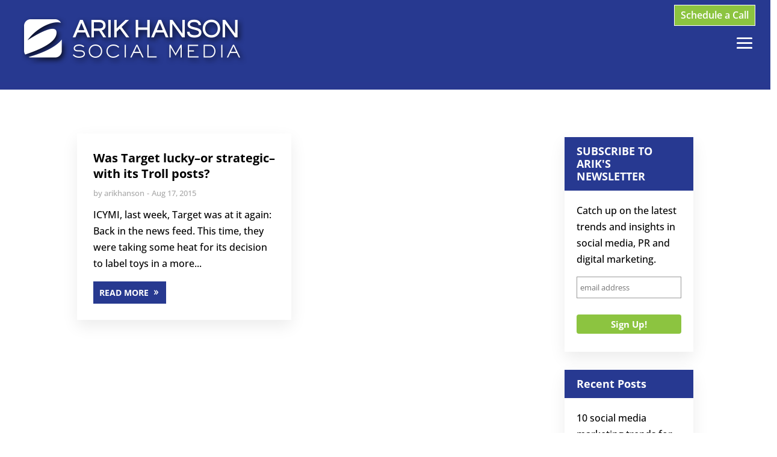

--- FILE ---
content_type: text/css
request_url: https://arikhanson.com/wp-content/plugins/Divi-Ultimate-Archive-Plugin/css/main.css?ver=1.0.0.17
body_size: 4834
content:
/* ================= */
/* Archive CSS START */
/* ================= */

/* ----------------------------------------------------------- */
/* Replace et_pb_blog_grid CSS to free-archive-blog-individual */
/* ----------------------------------------------------------- */
.free-archive-blog-individual {
	position: relative;
}

.free-archive-blog-individual .et_pb_post {
	padding: 19px;
	border: 1px solid #d8d8d8;
	background-color: #fff;
	word-wrap: break-word;
}

.free-archive-blog-individual .et_pb_image_container {
	position: relative;
}

.free-archive-blog-individual .et_main_video_container,
	.free-archive-blog-individual .et_audio_content,
		.free-archive-blog-individual .et_pb_post .et_pb_slider {
	margin: -20px -20px 29px;
}

.free-archive-blog-individual .et_pb_image_container img {
	min-width: 100%;
	max-width: 100%;
	height: auto;
}

.free-archive-blog-individual .et_pb_no_thumb h2,
.free-archive-blog-individual .et_pb_no_thumb .entry-title {
	margin-top: 0;
}

.free-archive-blog-individual .et_audio_content {
	margin-bottom: 0;
}

.free-archive-blog-individual h2 {
	font-size: 18px;
}

.free-archive-blog-individual .et_main_video_overlay:hover:before {
	background: rgba(0, 0, 0, 0.6);
}

.free-archive-blog-individual .et_audio_content h2 {
	margin-top: 0;
	margin-bottom: 9px;
}
.free-archive-blog-individual .et_quote_content {
	padding: 35px 30px 32px;
}
.free-archive-blog-individual .et_link_content,
	.free-archive-blog-individual .et_audio_content {
	padding: 35px 20px;
}
.free-archive-blog-individual .et_quote_content blockquote p,
	.free-archive-blog-individual .et_link_content h2,
		.free-archive-blog-individual .et_audio_content h2 {
	font-size: 18px;
	line-height: 26px;
}
.free-archive-blog-individual .et_quote_content blockquote cite,
	.free-archive-blog-individual .et_link_content a.et_link_main_url {
	font-size: 14px;
}
.free-archive-blog-individual .et_link_content {
	margin: -20px -20px 19px;
}

.free-archive-blog-individual .et_quote_content {
	margin: -20px -20px 19px;
}
.free-archive-blog-individual .et_audio_content {
	margin-bottom: 19px;
}
.free-archive-blog-individual .et_audio_container .mejs-container .mejs-controls .mejs-time span {
	font-size: 14px;
}
.et_pb_row .free-archive-blog-individual .et_pb_post .et_pb_slide {
	min-height: 180px;
}
@media screen and (min-width: 981px) and (max-width: 1100px) {
	.free-archive-blog-individual .et_quote_content {
		padding: 35px 25px 32px;
	}
	.free-archive-blog-individual .et_pb_post .et_pb_slide {
		min-height: 155px;
	}
}
@media screen and (max-width: 980px) {
	.free-archive-blog-individual .et_audio_container .mejs-container .mejs-controls .mejs-time span {
		font-size: 18px;
	}
}
@media screen and (min-width: 768px) and (max-width: 980px) {
	.free-archive-blog-individual .et_quote_content {
		padding: 35px 30px !important;
	}
	.free-archive-blog-individual .et_quote_content blockquote p {
		font-size: 20px !important;
		line-height: 26px !important;
	}
	.free-archive-blog-individual .et_quote_content blockquote cite {
		font-size: 14px !important;
	}
	.free-archive-blog-individual .et_link_content h2 {
		font-size: 20px !important;
		line-height: 26px !important;
	}

	.free-archive-blog-individual .et_link_content a.et_link_main_url {
		font-size: 14px !important;
	}
	.free-archive-blog-individual > .et_pb_gallery_post_type > .et_pb_slides > .et_pb_post .et_pb_slide {
		min-height: 182px !important;
	}
	.free-archive-blog-individual .et_audio_content h2 {
		font-size: 20px !important;
		line-height: 26px !important;
	}
}
@media screen and (max-width: 767px) {
	.free-archive-blog-individual .et_quote_content {
		padding: 35px 30px !important;
	}
	.free-archive-blog-individual .et_quote_content blockquote p {
		font-size: 20px !important;
		line-height: 26px !important;
	}
	.free-archive-blog-individual .et_quote_content blockquote cite {
		font-size: 14px !important;
	}
	.free-archive-blog-individual .et_pb_post > .et_pb_gallery_post_type > .et_pb_slides > .et_pb_slide {
		min-height: 222px !important;
	}
}
@media screen and (max-width: 479px) {
	.free-archive-blog-individual h2 {
		padding-bottom: 0;
		font-size: 16px;
	}
	.free-archive-blog-individual .et_pb_post.format-quote > *,
	.free-archive-blog-individual .et_pb_post.format-link > *,
	.free-archive-blog-individual .et_main_video_container,
	.free-archive-blog-individual .et_audio_content,
	.free-archive-blog-individual .et_pb_post .et_pb_slider {
		display: block;
	}

	.free-archive-blog-individual .et_pb_post > .et_pb_image_container,
	.free-archive-blog-individual .et_pb_post > h2,
	.free-archive-blog-individual .et_pb_post > .post-meta {
		display: block;
	}

	.free-archive-blog-individual .et_pb_post .post-meta {
		display: block !important;
		padding: 0;
	}
	.free-archive-blog-individual .et_quote_content,
	.free-archive-blog-individual .et_link_content {
		padding: 35px 20px !important;
	}
	.free-archive-blog-individual > .et_pb_gallery_post_type > .et_pb_slides > .et_pb_post .et_pb_slide {
		min-height: 156px !important;
	}
}


/* --------------------------------------------- */
/* Archive Text Color With Main Color Background */
/* --------------------------------------------- */
.free-archive-blog-text-secondary-color-light .free-archive-blog .free-text-secondary-color,
	.free-archive-blog-text-secondary-color-light .free-archive-blog .free-text-category-secondary-color a {
	color: #fff!important;
}
.free-archive-blog-text-secondary-color-dark .free-archive-blog .free-text-secondary-color,
	.free-archive-blog-text-secondary-color-dark .free-archive-blog .free-text-category-secondary-color a {
	color: #151515!important;
}

.free-archive-blog-text-secondary-color-light.free-archive-blog-pagination-style-1 .free-archive-blog-pagination li.active a,
	.free-archive-blog-text-secondary-color-light.free-archive-blog-pagination-style-2 .free-archive-blog-pagination li.active a,
		.free-archive-blog-text-secondary-color-light.free-archive-blog-pagination-style-3 .free-archive-blog-pagination li.active a,
			.free-archive-blog-text-secondary-color-light.free-archive-blog-pagination-style-4 .free-archive-blog-pagination .free-next-link-wrapper a,
				.free-archive-blog-text-secondary-color-light.free-archive-blog-pagination-style-5 .free-archive-blog-pagination .free-next-link-wrapper a {
	color: #fff!important;
}
.free-archive-blog-text-secondary-color-dark.free-archive-blog-pagination-style-1 .free-archive-blog-pagination li.active a,
	.free-archive-blog-text-secondary-color-dark.free-archive-blog-pagination-style-2 .free-archive-blog-pagination li.active a,
		.free-archive-blog-text-secondary-color-dark.free-archive-blog-pagination-style-3 .free-archive-blog-pagination li.active a,
			.free-archive-blog-text-secondary-color-dark.free-archive-blog-pagination-style-4 .free-archive-blog-pagination .free-next-link-wrapper a,
				.free-archive-blog-text-secondary-color-dark.free-archive-blog-pagination-style-5 .free-archive-blog-pagination .free-next-link-wrapper a,
					.free-archive-blog-text-secondary-color-dark .free-archive-blog .free-text-main-color {
	color: #151515!important;
}

/* ------------ */
/* Archive Blog */
/* ------------ */
#main-content.free-archive-wrapper .entry {
	margin-bottom: 50px;
}
#main-content .free-archive-blog .et_pb_post .post-meta {
	padding-bottom: 15px;
}
#main-content .free-archive-blog .free-archive-blog-individual .et_pb_post .post-meta {
	padding-bottom: 8px;
}
#main-content .free-archive-blog .free-blog-list-2 .et_pb_post .post-meta {
	padding-bottom: 0;
}
#main-content .free-archive-blog .et_pb_post .entry-title {
	padding-bottom: 10px;
}
#main-content .free-archive-blog .free-blog-list-2 .et_pb_post .entry-title {
	padding-bottom: 6px;
}
#main-content .free-archive-blog .et_pb_post .post-meta, #main-content .free-archive-blog .et_pb_post .post-meta span, #main-content .free-archive-blog .et_pb_post .post-meta a {
    line-height: 1.4em!important;
}


/* ------------------- */
/* Archive Breadcrumbs */
/* ------------------- */
.free-breadcrumbs-sep:before {
    content: '/';
    font-size: 0.8em;
    position: relative;
    top: -1px;
    padding: 0 3px;
    opacity: 0.5;
}

html.et-fb-root-ancestor .free-breadcrumbs-text-module p {
	padding-bottom: 0;
}



/* --------------- */
/* Archive Sidebar */
/* --------------- */
@media screen and (min-width: 1425px) {
	.free-archive-wrapper #sidebar {
		padding-top: 28px;
	}
}
@media screen and (min-width: 981px) {
	.free-archive-wrapper #sidebar {
		padding-top: 2%;
		padding-bottom: 2%;
	}
}

.free-no-sidebar:before {
	display: none!important;
}


/* ----------------------- */
/* Archive Blog Pagination */
/* ----------------------- */

/* General Blog Pagination Design */
.free-archive-blog-pagination {
	padding-bottom: 36px;
}
.free-archive-blog-pagination .free-archive-blog-pages {
	font-size: 14px;
    margin-right: 12px;
	color: #888;
	margin-bottom: 12px;
    display: inline-block;
}
.free-archive-blog-pagination li a:hover {
    opacity: 0.8;
}
.free-archive-blog-pagination li a, .free-archive-blog-pagination li .free-excess {
    font-size: 14px;
    color: #151515;
    font-weight: 600;
	line-height: 1;
	display: block;
}
.free-archive-blog-pagination li.active {
	pointer-events: none;
}
.free-archive-blog-pagination ul {
    display: inline-block;
    padding: 0!important;
    font-size: 0;
}
.free-archive-blog-pagination li {
    list-style: none;
    display: inline-block;
	line-height: 1;
	position: relative;
}

/* Blog Pagination Style 1 */
.free-archive-blog-pagination-style-1 .free-archive-blog-pagination li {
	margin: 0 1px;
}
.free-archive-blog-pagination-style-1 .free-archive-blog-pagination li a, .free-archive-blog-pagination-style-1 .free-archive-blog-pagination li .free-excess {
    padding: 8px 11px;
}
.free-archive-blog-pagination-style-1 .free-archive-blog-pagination li.active {
    border-radius: 100px;
}

/* Blog Pagination Style 2 */
.free-archive-blog-pagination-style-2 .free-archive-blog-pagination li {
	margin: 2px;
	background: #efefef;
	border-bottom: 2px solid #f7208c;
}
.free-archive-blog-pagination-style-2 .free-archive-blog-pagination li a, .free-archive-blog-pagination-style-2 .free-archive-blog-pagination li .free-excess {
    padding: 9px 12px;
}
.free-archive-blog-pagination-style-2 .free-archive-blog-pagination li.active a {
    color: #fff;
}

/* Blog Pagination Style 3 */
.free-archive-blog-pagination-style-3 .free-archive-blog-pagination li {
	margin: 3px;
	border: 1px solid  rgba(0,0,0,0.12);
	border-radius: 100px;
}
.free-archive-blog-pagination-style-3 .free-archive-blog-pagination li a, .free-archive-blog-pagination-style-3 .free-archive-blog-pagination li .free-excess {
    padding: 9px 21px;
}
.free-archive-blog-pagination-style-3 .free-archive-blog-pagination li.active a {
    color: #fff;
}

/* Blog Pagination Style 4 */
.free-archive-blog-pagination-style-4 .free-archive-blog-pagination li {
	margin: 2px 8px;
	border-bottom: 3px solid #eaeaea;
}
.free-archive-blog-pagination-style-4 .free-archive-blog-pagination li a, .free-archive-blog-pagination-style-4 .free-archive-blog-pagination li .free-excess {
    padding: 11px 8px;
	font-weight: 400;
}
.free-archive-blog-pagination-style-4 .free-archive-blog-pagination li.active a, .free-archive-blog-pagination-style-4 .free-archive-blog-pagination li.active .free-excess {
	font-weight: 700;
}
.free-archive-blog-pagination-style-4 .free-archive-blog-pagination .free-previous-link-wrapper, .free-archive-blog-pagination-style-4 .free-archive-blog-pagination .free-next-link-wrapper {
	border: none;
    border-radius: 100px;
    position: relative;
    top: 2px;
}
.free-archive-blog-pagination-style-4 .free-archive-blog-pagination .free-previous-link-wrapper a, .free-archive-blog-pagination-style-4 .free-archive-blog-pagination .free-next-link-wrapper a {
    padding: 8px 12px;
    color: #fff;
}
.free-archive-blog-pagination-style-4 .free-archive-blog-pagination .free-previous-link-wrapper {
    background: #eaeaea;
}
.free-archive-blog-pagination-style-4 .free-archive-blog-pagination .free-previous-link-wrapper a {
	color: #151515;
}

/* Blog Pagination Style 5 */
.free-archive-blog-pagination-style-5 .free-archive-blog-pagination li {
	margin: 2px 0px;
	border-bottom: 3px solid #eaeaea;
}
.free-archive-blog-pagination-style-5 .free-archive-blog-pagination li a, .free-archive-blog-pagination-style-5 .free-archive-blog-pagination li .free-excess {
    padding: 11px 14px;
	font-weight: 400;
}
.free-archive-blog-pagination-style-5 .free-archive-blog-pagination li.active a, .free-archive-blog-pagination-style-5 .free-archive-blog-pagination li.active .free-excess {
	font-weight: 700;
}
.free-archive-blog-pagination-style-5 .free-archive-blog-pagination .free-previous-link-wrapper, .free-archive-blog-pagination-style-5 .free-archive-blog-pagination .free-next-link-wrapper {
	border: none;
    border-radius: 100px;
    position: relative;
    top: 2px;
}
.free-archive-blog-pagination-style-5 .free-archive-blog-pagination .free-previous-link-wrapper a, .free-archive-blog-pagination-style-5 .free-archive-blog-pagination .free-next-link-wrapper a {
    padding: 8px 12px;
    color: #fff;
}
.free-archive-blog-pagination-style-5 .free-archive-blog-pagination .free-previous-link-wrapper {
    background: #eaeaea;
	margin-right: 12px;
}
.free-archive-blog-pagination-style-5 .free-archive-blog-pagination .free-previous-link-wrapper a {
	color: #151515;
}
.free-archive-blog-pagination-style-5 .free-archive-blog-pagination .free-next-link-wrapper {
	margin-left: 12px;
}
.free-archive-blog-pagination-style-5 .free-archive-blog-pagination li.active:after {
	content: '';
    width: 0px;
    height: 0px;
    border: 4px solid #f7208c;
    border-radius: 100px;
    display: inline-block;
    transform: rotate(90deg);
    bottom: -6px;
    position: absolute;
    left: 14px;
}
.free-archive-blog-pagination-style-5 .free-archive-blog-pagination .free-archive-blog-pages {
    margin-right: 20px;
}

/* =============== */
/* Archive CSS END */
/* =============== */


/* ================= */
/* Sidebar CSS START */
/* ================= */

/* --------------------- */
/* General Sidebar Design */
/* -------------------- */

.et_pb_module.et_pb_widget_area .et_pb_widget, #sidebar .et_pb_widget {
    margin-bottom: 30px!important;
}

.et_pb_module.et_pb_widget_area {
	border: none;
}

.free-sidebar-custom-style #main-content .container:before {
    display: none!important;
}
.free-sidebar-custom-style.et_right_sidebar #sidebar, .free-sidebar-custom-style #main-content .et_pb_module.et_pb_widget_area.et_pb_widget_area_right {
    padding-left: 0!important;
}
.free-sidebar-custom-style.et_left_sidebar #sidebar, .free-sidebar-custom-style #main-content .et_pb_module.et_pb_widget_area.et_pb_widget_area_left {
    padding-right: 0!important;
}

.free-sidebar-custom-style #main-content .et_pb_widget li {
    border-bottom: 1px dotted #ccc;
    padding: 0 0 8px 0;
}

.free-sidebar-custom-style #main-content .et_pb_widget.widget_categories li.cat-item {
    text-align: right!important;
    color: #c3c3c3!important;
}
.free-sidebar-custom-style #main-content .et_pb_widget.widget_categories li.cat-item a {
    text-align: left!important;
    float: left!important;
}
.free-sidebar-custom-style #main-content .et_pb_widget.widget_categories li.cat-item:after {
	content: " ";
	display: block; 
	height: 0; 
	clear: both;
}

.free-sidebar-custom-style #main-content .et_pb_widget li.cat-item a:before {
    content: "";
    float: left;
    margin-top: 9px;
    margin-right: 12px;
    width: 6px;
    height: 6px;
    border: 1px solid #ffd200;
    border-radius: 50%;
    box-sizing: border-box;
}

html .free-sidebar-custom-style #main-content .et_pb_widget.widget_categories li.cat-item:last-child {
    margin-bottom: 0!important;
}

.free-sidebar-custom-style #main-content .widgettitle {
	line-height: 1.2em;
}


/* ------------------------ */
/* Sidebar Customizer Design */
/* ------------------------ */

/* Sidebar Style 1 */
.free-sidebar-style-1 #main-content .widgettitle {
	border-bottom: 1px solid #d7d7d7;
	padding-bottom: 13px;
	background: transparent;
	text-align: center;
	position: relative;
	margin-bottom: 18px;
	display: block;
	font-size: 18px;
	font-weight: 700;
	color: #151515;
}
.free-sidebar-style-1 #main-content .widgettitle:after {
	content: '';
	height: 2px;
	width: 65px;
	display: block;
	margin: auto;
	position: absolute;
	bottom: -1px;
	left: 0;
	right: 0;
}
.free-sidebar-style-1 #main-content .et_pb_widget {
	margin-bottom: 42px;
}
.free-sidebar-style-1 #main-content .et_pb_widget:before {
	display: none;
}

/* Sidebar Style 2 */
.free-sidebar-style-2 #main-content .widgettitle {
	display: inline-block;
	transform: skewX(-15deg);
	padding: 5px 13px 5px 13px;
	position: relative;
	text-align: left;
	margin-bottom: 18px;
	border: none;
	font-size: 15px;
	font-weight: 700;
	color: #fff;
}
.free-sidebar-style-2 #main-content .widgettitle:after {
	display: none;
}
.free-sidebar-style-2 #main-content .et_pb_widget:before {
	content: '';
	background: #555;
	display: inline-block;
	position: absolute;
	left: 0;
	top: 15px;
	width: 100%;
	height: 1px;
	z-index: 0;
}
.free-sidebar-style-2 #main-content .et_pb_widget {
	position: relative;
	margin-bottom: 38px;
}

/* Sidebar Style 3 */
.free-sidebar-style-3 #main-content .widgettitle {
	border-bottom: 1px solid #d7d7d7;
	padding-bottom: 13px;
	text-align: left;
	position: relative;
	margin-bottom: 18px;
	display: block;
	font-size: 17px;
	font-weight: 700;
	color: #151515;
}
.free-sidebar-style-3 #main-content .et_pb_widget {
	padding: 25px;
	background: #f5f5f5;
}
.free-sidebar-style-3.free-sidebar-custom-style #main-content .et_pb_widget li:last-child {
    border-bottom: none;
}

/* Sidebar Style 4 */
.free-sidebar-style-4 #main-content .widgettitle {
	padding: 13px 20px 13px 20px;
	position: relative;
	text-align: left;
	margin-bottom: 18px;
	border: none;
	font-size: 15px;
	font-weight: 700;
	color: #fff;
	display: block;
	margin: -20px -20px 20px -20px;
}
.free-sidebar-style-4 #main-content .et_pb_widget {
	padding: 20px;
	box-shadow: 0 10px 25px 0 rgba(0,0,0,0.08);
	transition: all 0.3s ease;
	background: #fff;
}
.free-sidebar-style-4 #main-content .et_pb_widget:hover {
	box-shadow: 0 18px 42px 0 rgba(0,0,0,0.12);
}
.free-sidebar-style-4.free-sidebar-custom-style #main-content .et_pb_widget li:last-child {
    border-bottom: none;
	margin-bottom: 0;
}

/* Sidebar Style 5 */
.free-sidebar-style-5 #main-content .widgettitle {
	padding: 13px 20px 13px 20px;
    position: relative;
    text-align: left;
    margin-bottom: 18px;
    border: none;
    font-size: 15px;
    font-weight: 700;
    color: #fff;
    display: block;
}
.free-sidebar-style-5.et_right_sidebar #main-content .widgettitle,
	.free-sidebar-style-5 #main-content .et_pb_module.et_pb_widget_area.et_pb_widget_area_right .widgettitle {
	border-radius: 0 100px 100px 0;
}
.free-sidebar-style-5.et_left_sidebar #main-content .widgettitle,
	.free-sidebar-style-5 #main-content .et_pb_module.et_pb_widget_area.et_pb_widget_area_left .widgettitle {
	border-radius: 100px 0 0 100px;
}
.free-sidebar-style-5.free-sidebar-custom-style #main-content .container:before {
    display: block!important;
}
.free-sidebar-style-5.free-sidebar-custom-style #main-content .container.free-archive-blog-pagination-wrapper:before, .free-sidebar-style-5.free-sidebar-custom-style #main-content.free-du-blog-1 .container:before {
	display: none!important;
}
.free-sidebar-style-5.free-sidebar-custom-style #main-content.free-du-blog-1 .container.free-blog-post-content:before {
	display: block!important;
}
.free-sidebar-style-5.free-sidebar-custom-style.et_no_sidebar #main-content.free-du-blog-1>.container:before,
	.free-sidebar-style-5.free-sidebar-custom-style.et_full_width_page #main-content.free-du-blog-1>.container:before,
		.free-sidebar-style-5.free-sidebar-custom-style #main-content .container.free-no-sidebar:before,
			.free-sidebar-style-5.free-sidebar-custom-style.free-blog-post-sidebar-hide #main-content.free-du-blog-1>.container:before {
	display: none!important;
}
.free-sidebar-style-5.free-sidebar-custom-style #main-content.free-du-blog-1>.container {
    border-bottom: 1px solid #ddd;
}
.free-sidebar-style-5.free-sidebar-custom-style .free-du-blog-1 .container.free-blog-post-navigation {
    padding-top: 26px!important;
}

@media screen and (min-width: 981px) {
	.free-sidebar-style-5.free-sidebar-custom-style.et_right_sidebar #sidebar,
		.free-sidebar-style-5.free-sidebar-custom-style #main-content .et_pb_module.et_pb_widget_area.et_pb_widget_area_right {
		padding-left: 30px!important;
	}
	.free-sidebar-style-5.free-sidebar-custom-style.et_left_sidebar #sidebar,
		.free-sidebar-style-5.free-sidebar-custom-style #main-content .et_pb_module.et_pb_widget_area.et_pb_widget_area_left {
		padding-right: 30px!important;
	}
	.free-sidebar-style-5 #main-content .widgettitle {
		padding: 13px 30px 13px 30px;
		margin: 0px -30px 16px -30px;
	}
	.free-sidebar-style-5 .et_pb_widget_area_left {
		border-right: 1px solid rgba(0,0,0,.1);
	}
	.free-sidebar-style-5 .et_pb_widget_area_right {
		border-left: 1px solid rgba(0,0,0,.1);
	}
}

/* Sidebar Style 6 */
.free-sidebar-style-6 #main-content .widgettitle {
    padding-bottom: 13px;
    text-align: left;
    position: relative;
    margin-bottom: 12px;
    display: block;
    font-size: 20px;
    font-weight: 700;
    color: #151515;
}
.free-sidebar-style-6 #sidebar:before, .free-sidebar-style-6 #main-content .et_pb_module.et_pb_widget_area:before {
    content: "";
    display: block;
    position: absolute;
    top: 0;
    width: 1500px;
    height: 100%;
    background: #f5f5f5;
    z-index: -1;
}
.free-sidebar-style-6 #sidebar, .free-sidebar-style-6 #main-content .et_pb_module.et_pb_widget_area {
    position: relative;
	padding: 30px 0px;
	margin-bottom: 58px;
	z-index: 1;
}
.free-sidebar-style-6.free-sidebar-custom-style.et_right_sidebar #sidebar:before,
	.free-sidebar-style-6.free-sidebar-custom-style #main-content .et_pb_module.et_pb_widget_area.et_pb_widget_area_right:before {
	left: 0;
}
.free-sidebar-style-6.free-sidebar-custom-style.et_left_sidebar #sidebar:before,
	.free-sidebar-style-6.free-sidebar-custom-style #main-content .et_pb_module.et_pb_widget_area.et_pb_widget_area_left:before {
	right: 0;
}
.free-sidebar-style-6.et_right_sidebar #main-content .et_pb_widget,
	.free-sidebar-style-6 #main-content .et_pb_module.et_pb_widget_area.et_pb_widget_area_right .et_pb_widget {
	padding: 30px 0px 0px 32px;
}
.free-sidebar-style-6.et_left_sidebar #main-content .et_pb_widget,
	.free-sidebar-style-6 #main-content .et_pb_module.et_pb_widget_area.et_pb_widget_area_left .et_pb_widget {
	padding: 30px 32px 0px 0px;
}


/* ================= */
/* Sidebar CSS END */
/* ================= */


/* ------------- */
/* Miscellaneous */
/* ------------- */

#main-content {
    overflow: hidden!important;
    width: 100%;
}

.free-background-overlay:before, .free-background-overlay-light:before {
  position: absolute;
  content:" ";
  top:0;
  left:0;
  width:100%;
  height:100%;
  display: block;
  z-index:0;
}
.free-background-overlay:before {
  background-color: rgba(0,0,0,0.65);
}
.free-background-overlay-light:before {
    background-color: rgba(250, 250, 250, 0.9);
}
html.et_fb_preview_active--wireframe_preview .free-background-overlay:before, html.et-fb-preview--wireframe .free-background-overlay:before,
	html.et_fb_preview_active--wireframe_preview .free-background-overlay-light:before, html.et-fb-preview--wireframe .free-background-overlay-light:before {
	display: none!important;
}
.et_pb_section_parallax:before {
    z-index: 1!important;
}
.et_pb_section_parallax .et_pb_row {
    z-index: 2!important;
}

html.et_fb_preview_active--responsive_preview .et_pb_section .et_pb_row .et_pb_column .free-blog-list-3 .et_pb_post,
	html.et-fb-preview--tablet .et_pb_section .et_pb_row .et_pb_column .free-blog-list-3 .et_pb_post,
		html.et-fb-preview--phone .et_pb_section .et_pb_row .et_pb_column .free-blog-list-3 .et_pb_post {
    margin-bottom: 0!important;
}
html.et_fb_preview_active--responsive_preview--tablet_preview .et_pb_section .et_pb_row .et_pb_column .free-blog-list-3.free-blog-biggest .et_pb_post,
	html.et-fb-preview--tablet .et_pb_section .et_pb_row .et_pb_column .free-blog-list-3.free-blog-biggest .et_pb_post {
        margin-bottom: 60px!important;
}

.free-blog-list-1 .et_pb_post {
    position: relative;
}
.free-blog-list-1 .entry-title {
    margin-bottom: 10px;
    padding-bottom: 0!important;
}
.free-blog-list-1 .entry-title:before {
    content: '';
    display: block;
    width: 47px;
    height: 5px;
    margin: 0 0 20px;
}
.free-blog-list-1 .post-meta {
    padding-left: 23px!important;
    position: relative;
}
.free-blog-list-1 .post-meta:before {
    content: "\7d";
    font-family: "ETmodules";
    font-weight: 800;
    position: absolute;
    left: 2px;
}
.free-blog-list-1 .post-content {
    margin-top: 12px;
}
.free-blog-list-1 .et_pb_image_container {
    margin-bottom: 30px!important;
}

.free-blog-no-border-top.free-blog-list-1 .entry-title:before {
    display: none!important;
}

.free-blog-no-padding .et_pb_image_container, .free-blog-no-padding .et_main_video_container {
    margin: 0 0 23px!important;
}
.free-blog-list-1.free-blog-no-padding .et_pb_image_container {
    margin: 0 0 30px!important;
}
.free-blog-no-padding .et_pb_post {
    padding: 0!important;
}
.free-blog-no-padding .post-meta:before {
    left: 1px!important;
}

.free-blog-list-2 .et_pb_post:after, .free-blog-slider-1 .et_pb_slide:after {
    background: linear-gradient(to bottom, rgba(255,255,255,0) 0%,rgba(250,250,250,0) 1%, rgba(0,0,0,0.51) 78%, rgba(0,0,0,0.8) 100%);
    content: '';
    display: block;
    position: absolute!important;
    top: 0;
    bottom: 0;
    left: 0;
    right: 0;
    height: 100%;
    opacity: 1;
    visibility: visible;
    z-index: 1;
    pointer-events: none;
}
.free-blog-list-2.free-blog-background-solid .et_pb_post:after {
    background: rgba(0,0,0,0.5)!important;
}
.free-blog-list-2.free-blog-border .et_pb_post:after {
    outline: 4px double rgba(255, 255, 255, 0.76);
    outline-offset: -25px;
}
.free-blog-list-2 .et_pb_post {
    position: relative;
    height: 300px;
    overflow: hidden!important;
    padding: 35px 40px!important;
    display: -webkit-box;
    display: -webkit-flex;
    display: -ms-flexbox;
    display: -moz-box;
    display: flex;
    -webkit-flex-direction: column;
    -ms-flex-direction: column;
    -moz-flex-direction: column;
    flex-direction: column;
    -webkit-justify-content: flex-end;
    justify-content: flex-end;
}
.free-blog-list-2.free-blog-border .et_pb_post {
    padding: 50px!important;
}
.free-blog-list-2.free-blog-all-center .et_pb_post {
    justify-content: center!important;
    text-align: center!important;
}
.et_pb_gutters1 .free-blog-list-2 .et_pb_post {
    margin: 0!important;
}
.free-blog-list-2 .et_pb_video_overlay_hover {
	background: transparent!important;
    padding: 35px 40px!important;
}
.free-blog-list-2 .et_pb_video_overlay, .free-blog-list-2 .fluid-width-video-wrapper, .free-blog-list-2 .et_pb_post .et_pb_slider,
	.free-blog-list-2 .et_quote_content {
	transition: all 0.4s ease;
}
.free-blog-list-2 .et_pb_video_play {
    font-size: 45px;
    margin: 0;
    line-height: 1em;
    position: absolute;
    top: 32px;
    left: 40px;
    right: auto;
    transform: translateY(0);
}
.free-blog-list-2 .et_main_video_container {
    pointer-events: none;
}
.free-blog-list-2 .fluid-width-video-wrapper {
	padding: 0!important;
}
.free-blog-list-2 .et_pb_post .et-pb-slider-arrows, .free-blog-list-2 .et_pb_post .et-pb-controllers {
	display: none;
}
.free-blog-list-2 .et_pb_image_container, .free-blog-list-2 .entry-featured-image-url, .free-blog-list-2 .et_main_video_container,
	.free-blog-list-2 .fluid-width-video-wrapper, .free-blog-list-2 .et_pb_post .et_pb_slider, .free-blog-list-2 .et_pb_post .et_pb_slide,
		.free-blog-list-2 .et_pb_post .et_audio_content, .free-blog-list-2 .et_quote_content, .free-blog-list-2 .et_link_content {
    position: absolute!important;
    top: 0;
    bottom: 0;
    left: 0;
    right: 0;
    margin: 0!important;
    z-index: 0;
}
.free-blog-list-2 .et_pb_post .et_audio_content, .free-blog-list-2 .et_link_content {
	z-index: 2;
	padding: 35px 40px!important;
	text-align: left;
}
.free-blog-list-2 .et_pb_post .et_audio_content h2, .free-blog-list-2 .et_link_content h2 {
	margin-bottom: 18px!important;
	line-height: 1.3!important;
}
.free-blog-list-2 .et_link_content {
    text-align: left;
}
.free-blog-list-2.free-blog-title-center .et_link_content, .free-blog-list-2.free-blog-all-center .et_link_content {
	text-align: center;
}
.free-blog-list-2 .et_pb_post .et_audio_container {
	margin-left: -10px;
}
.free-blog-list-2 .et_pb_post .et_audio_container .mejs-controls {
	top: 0;
}
.free-blog-list-2 .et_pb_post .entry-featured-image-url, .free-blog-list-2 .entry-featured-image-url img {
    height: 100%!important;
    width: 100%!important;
}
.free-blog-list-2 .entry-featured-image-url img {
    object-fit: cover;
    transition: all 0.4s ease;
}
.free-blog-list-2 h2, .free-blog-list-2 .post-meta {
    color: #fff!important;
    z-index: 2;
    font-weight: 700;
    margin: 0!important;
}
.free-blog-list-2 h2, .free-blog-list-2 .et_audio_content h2 {
    font-size: 23px!important;
}
.free-blog-list-2 .post-meta {
    font-size: 11px!important;
    line-height: 1.7em!important;
    margin-top: 3px!important;
}
.free-blog-list-2 h2 a {
    display: block;
}
.free-blog-list-2 .post-meta a {
    color: #fff!important;
}
.free-blog-list-2 .post-content>*:not(a) {
    display: none!important;
}
.free-blog-list-2 .et_pb_post .more-link {
    position: absolute;
    top: 0;
    left: 0;
    right: 0;
    bottom: 0;
    color: transparent!important;
    background: transparent!important;
}
.free-blog-list-2 .column.size-1of1 {
    width: 100%;
}
.free-blog-list-2.free-blog-medium .et_pb_post {
    height: 500px!important;
}
.free-blog-list-2.free-blog-medium h2 {
    font-size: 28px!important;
}
.free-blog-list-2.free-blog-big .et_pb_post {
    height: 600px!important;
}
.free-blog-list-2.free-blog-big h2 {
    font-size: 32px!important;
}
.free-blog-list-2.free-blog-title-center h2 {
    position: absolute!important;
    transform: translate(-50%, -50%)!important;
    left: 50%!important;
    top: 50%!important;
    bottom: auto!important;
    right: auto!important;
    text-align: center;
    width: 100%!important;
    max-width: 520px!important;
    padding-left: 25px;
    padding-right: 25px;
}
.free-blog-list-2.free-blog-title-center .post-meta {
    text-align: center;
}

.free-blog-list-2 .et_main_video_container .fluid-width-video-wrapper > *, .free-blog-list-3 .et_main_video_container .fluid-width-video-wrapper > *,
	.free-blog-half .et_main_video_container .fluid-width-video-wrapper > * {
	display: none!important;
}
.free-blog-list-3.free-blog-big .et_main_video_container .fluid-width-video-wrapper > *, .free-blog-list-3.free-blog-biggest .et_main_video_container .fluid-width-video-wrapper > * {
	display: block!important;
}

.free-blog-list-2 .et_main_video_container, .free-blog-list-3 .et_main_video_container, .free-blog-half .et_main_video_container {
	pointer-events: none;
}
.free-blog-list-3.free-blog-big .et_main_video_container, .free-blog-list-3.free-blog-biggest .et_main_video_container {
	pointer-events: auto;
}

.free-blog-list-3.free-border-bottom .et_pb_post {
    border-bottom: 1px solid #DEDEDE!important;
}
.free-blog-list-3.free-border-bottom .et_pb_post:last-child {
    border-bottom: none!important;
}
.free-blog-list-3 .et_main_video_container {
	float: left;
	margin: 0!important;
}
.free-blog-list-3 .et_main_video_container .et_pb_video_overlay_hover, .free-blog-half .et_main_video_container .et_pb_video_overlay_hover {
	display: none;
}
.free-blog-list-3.free-blog-big .et_main_video_container .et_pb_video_overlay_hover, .free-blog-list-3.free-blog-biggest .et_main_video_container .et_pb_video_overlay_hover {
	display: block;
}
.free-blog-list-3 .et_pb_post .entry-featured-image-url img, .free-blog-list-3 .et_main_video_container {
    object-fit: cover;
    width: 60px!important;
    height: 50px!important;
    min-width: 0!important;
}
.free-blog-list-3.free-blog-medium .et_pb_post .entry-featured-image-url img, .free-blog-list-3.free-blog-medium .et_main_video_container {
    width: 110px!important;
    height: 73px!important;
}
.free-blog-list-3.free-blog-big .et_pb_post .entry-featured-image-url img, .free-blog-list-3.free-blog-big .et_main_video_container {
    width: 270px!important;
    height: 180px!important;
}
.free-blog-list-3 .et_pb_post .entry-featured-image-url {
    float: left!important;
    margin-right: 16px!important;
	margin-bottom: 0!important;
}
.free-blog-list-3.free-blog-medium .et_pb_post .entry-featured-image-url {
    margin-right: 22px!important;
}
.free-blog-list-3.free-blog-big .et_pb_post .entry-featured-image-url {
    margin-right: 30px!important;
}
.free-blog-list-3 .post-content {
    display: none!important;
}
.free-blog-list-3.free-blog-big .post-content, .free-blog-list-3.free-blog-biggest .post-content {
    display: block!important;
}
.free-blog-list-3 .et_pb_image_container {
    margin: 0!important;
}
.free-blog-list-3 h2 {
    margin-top: 2px!important;
    font-size: 15px!important;
    font-weight: 700;
    line-height: 1.3!important;
    padding-bottom: 8px!important;
    margin-left: 76px!important;
}
.free-blog-list-3.free-blog-big h2 {
    font-size: 21px!important;
    padding-bottom: 10px!important;
    margin-top: 6px!important;
}
.free-blog-list-3 .post-meta {
    color: #b4b4b4!important;
    font-size: 11px!important;
    line-height: 1.5!important;
    margin-left: 76px!important;
}
.free-blog-list-3.free-blog-medium h2, .free-blog-list-3.free-blog-medium .post-meta {
    margin-left: 132px!important;
}
.free-blog-list-3.free-blog-big h2, .free-blog-list-3.free-blog-big .post-meta, .free-blog-list-3.free-blog-big .post-content {
    margin-left: 300px!important;
}
.free-blog-list-3 .et_pb_no_thumb h2, .free-blog-list-3 .et_pb_no_thumb .post-meta,
    .free-blog-list-3.free-blog-medium .et_pb_no_thumb h2, .free-blog-list-3.free-blog-medium .et_pb_no_thumb .post-meta,
        .free-blog-list-3.free-blog-big .et_pb_no_thumb h2, .free-blog-list-3.free-blog-big .et_pb_no_thumb .post-meta, .free-blog-list-3.free-blog-big .et_pb_no_thumb .post-content {
    margin-left: 0px!important;
}
.free-blog-list-3.free-blog-biggest .et_pb_no_thumb h2, .free-blog-list-3.free-blog-biggest .et_pb_no_thumb .post-meta, .free-blog-list-3.free-blog-biggest .et_pb_no_thumb .post-content {
    width: 100%!important;
}
.free-blog-list-3.free-blog-biggest .et_pb_no_thumb .post-content {
    padding-bottom: 38px!important;
    padding-top: 16px!important;
}
.free-blog-list-3.free-blog-biggest .et_pb_no_thumb h2 {
    padding-top: 38px!important;
    padding-bottom: 10px!important;
}
.free-blog-list-3.free-blog-big .post-meta, .free-blog-list-3.free-blog-biggest .post-meta {
    margin-bottom: 12px!important;
}
.free-blog-list-3.free-blog-big .post-content {
    font-size: 15px!important;
}
.free-blog-list-3 .post-meta a {
    color: #b4b4b4!important;
}
.et_pb_column .et_pb_blog_grid.free-blog-list-3 .column.size-1of2, .et_pb_column .free-blog-list-3 .et_pb_blog_grid .column.size-1of2 {
    margin-bottom: 0!important;
}
.et_pb_section .et_pb_row .et_pb_column .free-blog-list-3 .et_pb_post {
    margin-bottom: 0!important;
    padding: 12px 0!important;
}
.et_pb_section .et_pb_row .et_pb_column .free-blog-list-3 .et_pb_post:first-child {
    padding-top: 0!important;
}
.et_pb_section .et_pb_row .et_pb_column .free-blog-list-3.free-blog-big .et_pb_post {
    padding: 17px 0!important;
}
.free-blog-list-3.free-blog-big.et_pb_blog_grid, .free-blog-list-3.free-blog-big .et_pb_blog_grid {
    margin-top: -17px!important;
}
.et_pb_section .et_pb_row .et_pb_column .free-blog-list-3.free-blog-big .column {
    width: 100%!important;
    margin: 0!important;
}
.et_pb_section .et_pb_row .et_pb_column .free-blog-list-3.free-blog-biggest .et_pb_post {
    padding: 0!important;
}

.free-blog-list-3.free-blog-biggest .et_pb_post {
    box-shadow: 0 0 50px rgba(0,0,0,.1);
    background-color: #fff;
    transition: all 0.3s ease;
    top: 0;
}
.free-blog-list-3.free-blog-biggest h2 {
    font-size: 30px!important;
}
.free-blog-list-3.free-blog-biggest.free-hover .et_pb_post:hover {
    top: -5px!important;
    box-shadow: 0 15px 50px rgba(0,0,0,.18)!important;
}
.free-blog-list-3.free-blog-biggest .et_pb_post .post-content .more-link {
    transition: all 0.3s ease;
}
.free-blog-list-3.free-blog-biggest .et_pb_post .post-content .more-link:hover {
    opacity: 0.76!important;
}
.free-blog-list-3.free-blog-biggest .et_pb_post {
    position: relative!important;
}



/* --------------------- */
/* Different Screen Size */
/* --------------------- */

@media screen and (max-width: 980px) {
    .free-blog-list-3.free-blog-biggest h2 {
        font-size: 23px!important;
    }
}


@media screen and (max-width: 767px) {
	.free-blog-list-2 .et_pb_video_play {
		top: 30px;
		left: 25px;
	}
    .free-blog-slider-1 .et_pb_slides .et_pb_container {
        height: 350px!important;
    }

    .free-blog-list-2.free-blog-medium .et_pb_post , .free-blog-list-2.free-blog-big .et_pb_post {
        height: 300px!important;
    }
    .free-blog-list-2.free-blog-medium h2, .free-blog-list-2.free-blog-big h2 {
        font-size: 23px!important;
    }
    .free-blog-list-2 .et_pb_post, .free-blog-list-2 .et_pb_video_overlay_hover, .free-blog-list-2 .et_pb_post .et_audio_content,
		.free-blog-list-2 .et_link_content {
        padding: 30px 25px!important;
    }
    .free-blog-list-2.free-blog-border .et_pb_post {
        padding: 35px!important;
    }
    .free-blog-list-2.free-blog-border .et_pb_post:after {
        outline-offset: -20px!important;
    }
}

@media screen and (min-width: 701px) {
    .free-blog-list-3.free-blog-biggest h2 {
        padding-top: 50px!important;
        padding-bottom: 10px!important;
    }
    .free-blog-list-3.free-blog-biggest .post-content {
        padding-bottom: 50px!important;
        padding-top: 4px!important;
    }
    .free-blog-list-3.free-blog-biggest .et_pb_post {
        position: relative!important;
    }
    .free-blog-list-3.free-blog-biggest h2, .free-blog-list-3.free-blog-biggest .post-meta, .free-blog-list-3.free-blog-biggest .post-content {
        width: 50.1%!important;
        float: right!important;
        padding-left: 55px!important;
        padding-right: 55px!important;
    }
	.free-blog-list-3.free-blog-biggest .et_main_video_container {
		height: 100%!important;
	}
    .free-blog-list-3.free-blog-biggest .et_pb_post .entry-featured-image-url, .free-blog-list-3.free-blog-biggest .et_main_video_container  {
        position: absolute!important;
        width: 50%!important;
        top: 0!important;
        bottom: 0!important;
    }
    .free-blog-list-3.free-blog-biggest .et_pb_post .entry-featured-image-url img, .free-blog-list-3.free-blog-biggest .et_main_video_container > * {
        height: 100%!important;
        width: 100%!important;
        object-fit: cover!important;
    }
    .et_pb_section .et_pb_row .et_pb_column .free-blog-list-3.free-blog-biggest .et_pb_post {
        margin-bottom: 60px!important;
    }
}

@media screen and (max-width: 700px) {
    .free-blog-list-3.free-blog-big .et_pb_post .entry-featured-image-url {
        float: none!important;
        margin-right: 0!important;
        margin-bottom: 21px!important;
    }
    .free-blog-list-3.free-blog-big .et_pb_post .entry-featured-image-url img {
        width: 100%!important;
        height: auto!important;
    }
    .free-blog-list-3.free-blog-big h2, .free-blog-list-3.free-blog-big .post-meta, .free-blog-list-3.free-blog-big .post-content {
        margin-left: 0px!important;
    }
    .et_pb_section .et_pb_row .et_pb_column .free-blog-list-3.free-blog-big .et_pb_post {
        padding: 21px 0!important;
    }
    .free-blog-list-3.free-blog-big .post-content {
        font-size: 14px!important;
    }

    .free-blog-list-3.free-blog-biggest .et_pb_post .entry-featured-image-url, .free-blog-list-3.free-blog-biggest .et_main_video_container {
        float: none!important;
        margin-right: 0!important;
        margin-bottom: 21px!important;
    }
    .free-blog-list-3.free-blog-biggest .et_pb_post .entry-featured-image-url img, .free-blog-list-3.free-blog-biggest .et_main_video_container {
        width: 100%!important;
        height: auto!important;
    }
    .free-blog-list-3.free-blog-biggest h2, .free-blog-list-3.free-blog-biggest .post-meta, .free-blog-list-3.free-blog-biggest .post-content {
        margin-left: 0px!important;
        padding-left: 25px!important;
        padding-right: 25px!important;
    }
    .et_pb_section .et_pb_row .et_pb_column .free-blog-list-3.free-blog-biggest .et_pb_post {
        padding: 0 0 28px 0!important;
        margin-bottom: 30px!important;
    }
    .et_pb_section .et_pb_row .et_pb_column .free-blog-list-3.free-blog-biggest .et_pb_no_thumb.et_pb_post {
        padding: 0!important;
    }
    .free-blog-list-3.free-blog-biggest .post-content {
        font-size: 14px!important;
    }
}